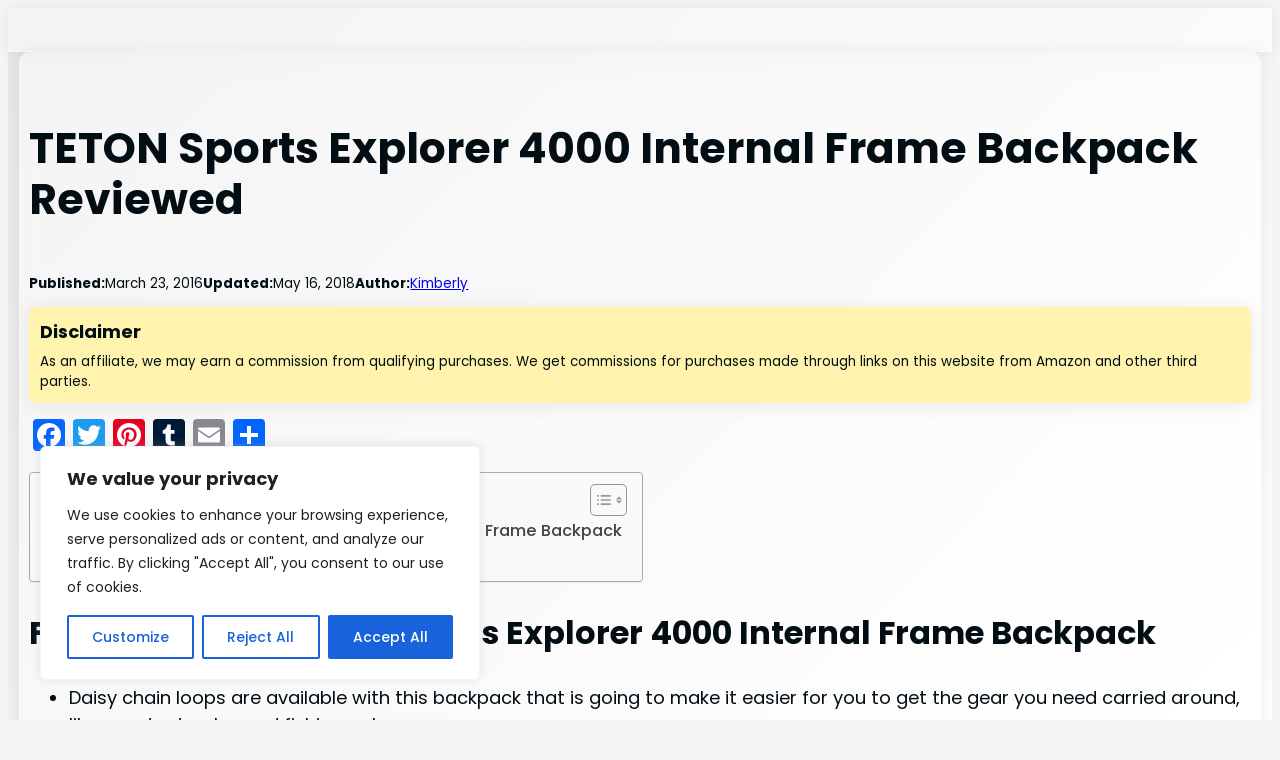

--- FILE ---
content_type: text/html; charset=utf-8
request_url: https://www.google.com/recaptcha/api2/aframe
body_size: 268
content:
<!DOCTYPE HTML><html><head><meta http-equiv="content-type" content="text/html; charset=UTF-8"></head><body><script nonce="QFSkh6zgQURTH8ewZQo0Ug">/** Anti-fraud and anti-abuse applications only. See google.com/recaptcha */ try{var clients={'sodar':'https://pagead2.googlesyndication.com/pagead/sodar?'};window.addEventListener("message",function(a){try{if(a.source===window.parent){var b=JSON.parse(a.data);var c=clients[b['id']];if(c){var d=document.createElement('img');d.src=c+b['params']+'&rc='+(localStorage.getItem("rc::a")?sessionStorage.getItem("rc::b"):"");window.document.body.appendChild(d);sessionStorage.setItem("rc::e",parseInt(sessionStorage.getItem("rc::e")||0)+1);localStorage.setItem("rc::h",'1768387406354');}}}catch(b){}});window.parent.postMessage("_grecaptcha_ready", "*");}catch(b){}</script></body></html>